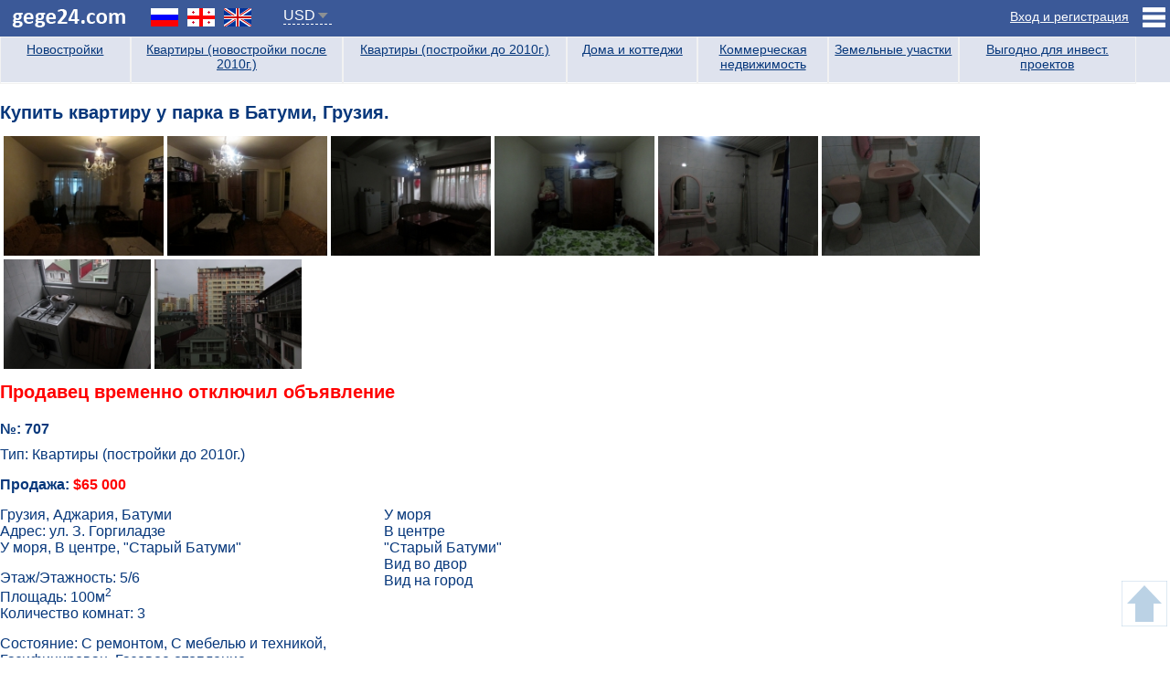

--- FILE ---
content_type: text/html; charset=UTF-8
request_url: https://gege24.com/object/707
body_size: 6826
content:
<!DOCTYPE HTML>
<html lang="ru">
<head>
    <!-- Google tag (gtag.js) -->
<script async src="https://www.googletagmanager.com/gtag/js?id=G-74QFPTFRV8"></script>
<script>
  window.dataLayer = window.dataLayer || [];
  function gtag(){dataLayer.push(arguments);}
  gtag('js', new Date());

  gtag('config', 'G-74QFPTFRV8');
</script>    <meta http-equiv="Content-Type" content="text/html; charset=utf-8">
    <title>Купить квартиру у парка в Батуми, Грузия. - купить квартиру в Батуми | Gege24.com</title>
    <link rel="canonical" href="https://gege24.com/object/707" />    
    <link rel="alternate" hreflang="ka" href="https://gege24.com/ka/object/707" />
    <link rel="alternate" hreflang="en" href="https://gege24.com/en/object/707" />
    <link rel="apple-touch-icon" sizes="180x180" href="/apple-touch-icon.png">
<link rel="icon" type="image/png" sizes="32x32" href="/favicon-32x32.png">
<link rel="icon" type="image/png" sizes="16x16" href="/favicon-16x16.png">
<link rel="manifest" href="/site.webmanifest">
<link rel="mask-icon" href="/safari-pinned-tab.svg" color="#5bbad5">
<meta name="msapplication-TileColor" content="#da532c">
<meta name="theme-color" content="#ffffff">
    <link rel="stylesheet" type="text/css" href="/templates/ge/css/template.css" />
    <meta name="viewport" content="width=device-width, initial-scale=1" />
    <meta name="description" content="Купить квартиру у парка в Батуми, Грузия. - продажа квартиры в Батуми, У моря, В центре, &amp;quot;Старый Батуми&amp;quot; по цене $65000" />
    <meta property="og:type" content="article" />
    <meta property="og:title" content="Купить квартиру у парка в Батуми, Грузия. | Gege24.com" />
    <meta property="og:url" content="https://gege24.com/object/707" />
    <meta property="og:image" content="https://gege24.com/files/images/large/ec/c4/1566654725.jpg" />
    <meta property="og:description" content="Купить квартиру у парка в Батуми, Грузия. - продажа квартиры в Батуми, У моря, В центре, &amp;quot;Старый Батуми&amp;quot; по цене $65000" />
    <meta property="og:site_name" content="Gege24" />
    <meta property="og:locale" content="ru_RU" />

    <meta name="DC.title" content="Купить квартиру у парка в Батуми, Грузия. | Gege24.com" />
    <meta name="DC.subject" content="Квартиры (постройки до 2010г.), Батуми, Аджария, У моря, В центре, &amp;quot;Старый Батуми&amp;quot;" />
    <meta name="DC.description" content="Купить квартиру у парка в Батуми, Грузия. - продажа квартиры в Батуми, У моря, В центре, &amp;quot;Старый Батуми&amp;quot; по цене $65000" />
    <meta name="DC.identifier" content="https://gege24.com/object/707" />
    <meta name="DC.date" content="2013-10-21" />
    <meta name="DC.language" content="ru_RU" />
    <meta name="DC.coverage" content="World" />
    <meta name="DC.type" content="Text" />
    <meta name="DC.format" content="text/html" />
    <meta name="DC.creator" content="Gege24.com" />
    <meta name="DC.publisher" content="Gege24.com" />
    <meta name="DC.contributor" content="Gege24.com" />
    <meta name="DC.rights" content="Gege24.com" />
</head>
<body class="obj_page ru">
<div class="topw">
    <div class="top">
        <a class="logo" href="/"><img src="/templates/ge/images/logo.png" alt="Gege24" /></a>
        <ul class="langs">
            <li class="ru"><a href="/object/707" onclick="setLangCookie(this)"></a></li>
            <li class="ka"><a href="/ka/object/707" onclick="setLangCookie(this)"></a></li>
            <li class="en"><a href="/en/object/707" onclick="setLangCookie(this)"></a></li>
        </ul>
        <div class="curs"><div class="ch_cur">USD</div><ul><li data-cur="USD">USD</li><li data-cur="GEL">GEL</li><li data-cur="RUB">RUB</li><li data-cur="TRY">TRY</li><li data-cur="EUR">EUR</li></ul></div>        <div class="slogan">Больше 5000 просмотров в день!</div>
        <div class="mobmw1"><div class="mobm1Trig"></div><div class="mobm1"></div></div>
<div class="mobmw2"><div class="mobm2Trig"></div><div class="mobm2"></div></div>
<div class="calrtmobi"></div>
    <div class="topr1">
        <ul>
            <li class="toprmenu"><span></span>
                <ul>
                  <li class=""><a href="/user/1414">Страница АН New Batumi</a></li>
                  <li class="support" data-link="/faq">Тех. поддержка</li>
                  <li class="helpful" data-link="/content/poleznaya-informatsiya-10">О недвижимости в Грузии</li>
                </ul>
            </li>
            <li class="toprsignin"><span class="" onclick="user.openlog(1,1)">Вход и регистрация</span></li>
            <!-- <li class="topradd"><span class="" onclick="user.openlog(2,2)">Добавить объявление</span></li> -->
            <!-- <li class="calrt" onclick="user.openlog(1)"></li> -->
        </ul>
        <!-- <div class="signtip">
            <div class="signtiptext">Зарегистрируйтесь для добавления объявлений.</div>
            <div class="signtipblock">
                <div class="signtipbtn1" onclick="signtipreg()">Зарегистрироваться</div>
                <div class="signtipbtn2" onclick="signtiplater()">Напомнить позже</div>
            </div>
        </div> -->
    </div>
    </div>
</div>
<div class="wrapper">
    <div class="main">
        <div class="content">
            <div class="search_block"><ul class="bms"><li class="bm m1" data-bm="1"><a href="/tag/1" title="Новостройки">Новостройки</a></li><li class="bm m2" data-bm="2"><a href="/tag/2" title="Квартиры (новостройки после 2010г.)">Квартиры (новостройки после 2010г.)</a></li><li class="bm m3" data-bm="3"><a href="/tag/3" title="Квартиры (постройки до 2010г.)">Квартиры (постройки до 2010г.)</a></li><li class="bm m4" data-bm="4"><a href="/tag/4" title="Дома и коттеджи">Дома и коттеджи</a></li><li class="bm m5" data-bm="5"><a href="/tag/5" title="Коммерческая недвижимость">Коммерческая недвижимость</a></li><li class="bm m6" data-bm="6"><a href="/tag/6" title="Земельные участки">Земельные участки</a></li><li class="bm m7" data-bm="7"><a href="/tag/7" title="Выгодно для инвест. проектов">Выгодно для инвест. проектов</a></li></ul></div>            <div class="object">
            <h1>Купить квартиру у парка в Батуми, Грузия.</h1>
                            <div class="imgblock">
                    <div class="imgthumbs">
                        <div class="toslide" data-sub-html="" data-src="/files/images/large/ec/c4/1566654725.jpg"><img src="/files/images/thumb/ec/c4/1566654725.jpg" alt="Купить квартиру у парка в Батуми, Грузия. Фото 1" title="Купить квартиру у парка в Батуми, Грузия. Фото 1" /></div><div class="toslide" data-sub-html="" data-src="/files/images/large/23/76/1566654727.jpg"><img src="/files/images/thumb/23/76/1566654727.jpg" alt="Купить квартиру у парка в Батуми, Грузия. Фото 2" title="Купить квартиру у парка в Батуми, Грузия. Фото 2" /></div><div class="toslide" data-sub-html="" data-src="/files/images/large/e8/2c/1566654728.jpg"><img src="/files/images/thumb/e8/2c/1566654728.jpg" alt="Купить квартиру у парка в Батуми, Грузия. Фото 3" title="Купить квартиру у парка в Батуми, Грузия. Фото 3" /></div><div class="toslide" data-sub-html="" data-src="/files/images/large/89/c0/1566654730.jpg"><img src="/files/images/thumb/89/c0/1566654730.jpg" alt="Купить квартиру у парка в Батуми, Грузия. Фото 4" title="Купить квартиру у парка в Батуми, Грузия. Фото 4" /></div><div class="toslide" data-sub-html="" data-src="/files/images/large/a1/c3/1566654732.jpg"><img src="/files/images/thumb/a1/c3/1566654732.jpg" alt="Купить квартиру у парка в Батуми, Грузия. Фото 5" title="Купить квартиру у парка в Батуми, Грузия. Фото 5" /></div><div class="toslide" data-sub-html="" data-src="/files/images/large/ab/4b/1566654733.jpg"><img src="/files/images/thumb/ab/4b/1566654733.jpg" alt="Купить квартиру у парка в Батуми, Грузия. Фото 6" title="Купить квартиру у парка в Батуми, Грузия. Фото 6" /></div><div class="toslide" data-sub-html="" data-src="/files/images/large/4c/7e/1566654735.jpg"><img src="/files/images/thumb/4c/7e/1566654735.jpg" alt="Купить квартиру у парка в Батуми, Грузия. Фото 7" title="Купить квартиру у парка в Батуми, Грузия. Фото 7" /></div><div class="toslide" data-sub-html="" data-src="/files/images/large/24/23/1566654740.jpg"><img src="/files/images/thumb/24/23/1566654740.jpg" alt="Купить квартиру у парка в Батуми, Грузия. Фото 8" title="Купить квартиру у парка в Батуми, Грузия. Фото 8" /></div>                    </div>
                    <div class="blank"></div>
                </div>
                        <div class="obj1">
            <div class="obj_left">
                                    <div class="objinactive">Продавец временно отключил объявление</div>
                                <div class="likeblock" data-lang="ru" style="display:none">
                    <div class="objhits">Просмотров: 3114</div>
                    <div data-option="1" class="objlike" onclick="doLike(this, 707)">1</div>
                    <div data-option="-1" class="objdislike" onclick="doLike(this, 707)">0</div>
                    <span class="adlshow" title="Подробная статистика">▼</span>
                    <div class="adlblock">
                        <div class="adltit"><div class="adlleft">За последние:</div><div class="adlright">просмотры/лайки/дизлайки</div><div class="blank"></div></div>
                        <div><div class="adlleft">1 месяц</div><div class="adlright adl1">43 / <span>1 / 0</span></div><div class="blank"></div></div>
                        <div><div class="adlleft">3 месяца</div><div class="adlright adl3">110 / <span>1 / 0</span></div><div class="blank"></div></div>
                        <div><div class="adlleft">6 месяцев</div><div class="adlright adl6">167 / <span>1 / 0</span></div><div class="blank"></div></div>
                    </div>
                    <div class="blank"></div>
                </div>
                <div class="blank"></div>
                <div class="objid">№: 707</div>
                <div class="objtype">
                    Тип: Квартиры (постройки до 2010г.)
                                                                                                                                                                                    <div></div>
                                    </div>
                <div>
                                            <div class="objprice">Продажа: <span>$65 000</span></div>
                                        
                    
                                    </div>
                <div class="objcol1">
                    <div class="objadrblock">
                                                    <div>Грузия, Аджария, Батуми                            </div>
                                                                            <div>Адрес: ул. З. Горгиладзе</div>
                                                                            <div>У моря, В центре, &quot;Старый Батуми&quot;</div>
                                            </div>
                    <div class="objflrblock">
                                                    <div>Этаж/Этажность: 5/6</div>
                        
                                                    <div>Площадь: 100м<sup>2</sup></div>
                        
                                                    <div>Количество комнат: 3</div>
                        
                                                    <div class="objcond">Состояние: С ремонтом, С мебелью и техникой, Газифицирован, Газовое отопление</div>
                                            </div>
                                        
                    <div class="objzp">
                                                    <div>Высота потолков (m): 2.80</div>
                        
                                                    <div>Санузел: 1</div>
                        
                                                    <div>Балкон: 1</div>
                        
                        
                        
                                                    <div>Спальня: 2</div>
                        
                                                    <div>Зал: 1</div>
                        
                        
                        
                                                    <div>Кухня: 1</div>
                        
                        
                        
                                                    <div>Столовая: 1</div>
                        
                        
                        
                        
                                                    <div>Коридор: 1</div>
                        
                        
                        
                                            </div>
                </div>
                <div class="objcol2">
                                            <div>У моря<br />В центре<br />&quot;Старый Батуми&quot;<br />Вид во двор<br />Вид на город</div>
                                    </div>
                <div class="blank"></div>
                <div class="objcol3">
                                            Природный газ<br />Вода<br />Электричество<br />Интернет<br />Кабельное ТВ<br />Кондиционирование<br />Металлопласт.окна<br />Современный ремонт<br />Полы-паркет<br />Полы-плитка                                    </div>
                <div class="objcol4">
                                            Горячая вода-газовая колонка<br />Горячая вода-электрический бойлер<br />Отопление-газовый конвектор<br />Отопление-кондиционер<br />Ванная<br />Мебель<br />Газовая плита<br />Электрич.плита<br />Холодильник<br />Стиральная машина<br />Телевизор                                    </div>
                <div class="blank"></div>
            </div>
                                
                                <div class="blank"></div>
                                                    <div class="objcol6">Ухоженный подъезд, Авто-парковка, Авто-стоянка, Спортивная площадка, Детская площадка, Благоустроенный двор, Благоустроенная территория</div>
                                                                                                                                                                                                <div class="objmap">
                    <h3>Георасположение недвижимости: <span onclick="showMap();initMap();">показать на карте</span></h3>
                    <div id="map_canvas"><div class="map_bg" onclick="showMap();initMap();">показать на карте</div></div>
                </div>
                                <div class="comment_block"><h2>Комментарии (<br />
<b>Warning</b>:  count(): Parameter must be an array or an object that implements Countable in <b>/var/www/gege24.com/templates/ge/module/comment.php</b> on line <b>43</b><br />
0)</h2>
<div class="comadd" data-objid="707" data-pid="0" data-level="0">
    <textarea class="comta" placeholder="Задать вопрос продавцу или добавить комментарий"></textarea>
    <div class="comsbmt" onclick="user.addComment(this)">Отправить</div>
    <div class="blank"></div>
</div></div>            </div>
            </div>
            <div class="right">
        <div class="inv_block">
      <div class="inv_mob">АН "New Batumi"<br /><span>+995 593-50-40-40 </span><span class="it_sub">Tel/Viber/WhatsApp</span></div>
      <!--
      <div class="inv_text"><span>Перевод средств</span> <span>в Грузию</span></div>
      <div class="inv_tel">+995 558-50-40-40 <span class="it_sub">консультации по Viber/WhatsApp</span></div>
      -->
    </div>
    <!-- <div class="rb">
        <h3>Зарегистрировано на Портале</h3>
        <div>Собственников: 1931</div>
        <div>Риелторов: 69</div>
        <div>Агентств недвижимости: 53</div>
    </div> -->
    <!-- <div class="rtip"><div class="rtip1">Продаешь<br /><span>или</span><br />покупаешь недвижимость?</div>
        <div class="rtip2"><div>Зарегистрируйся на портале<span></span>Добавь объявление бесплатно</div>
                    <div class="rtip3" onclick="signtiptry()">Попробуй</div>
                    </div>
    </div> -->
            <div class="obj_right0" data-dev="d">
          <div class="uid" data-uid="1414">
            <div class="ulefttit"><span class="b">Агентство недвижимости</span><br>"New Batumi"</div>
              <div>
                <img class="ava" src="/files/ava/large/ad/66/1699031933.jpg" alt="&quot;New Batumi&quot;">
              </div>
              <div class="">
               <div class="ublock">
                 <span class="b">Телефон:</span>
                 <div class="utel0 utel1">+995 593-50-40-40</div>
               </div>
               <div class="ublock"><span class="b">Viber:</span><div class="uviber0" title="Viber"><a rel="nofollow" href="viber://chat?number=+995 593-50-40-40">+995 593-50-40-40</a></div></div>
               <div class="ublock"><span class="b">WhatsApp:</span><div class="uwhatsapp0" title="WhatsApp"><a rel="nofollow" href="whatsapp://send?phone=+995 593-50-40-40">+995 593-50-40-40</a></div></div>
               <div class="uquant"><span class="b">Количество объектов:</span> 14500</div>
               <a target="_blank" href="/user/1414">Открыть страницу продавца</a>
              </div>
          </div>
        </div>
        <div class="rb">
            <h3>За последние 30 дней</h3>
            <div>Добавлено объектов: 6</div>
            <div>Просмотрено <span>(из Грузии)</span>: 152600</div>
            <div>Просмотрено <span>(из других стран)</span>: 259834</div>
            <div>Продано: 4</div>
        </div>
    <div class="adv">
        <h3>Реклама на нашем портале</h3>
        <div class="adestra_banner" onclick="gtag('event', 'Adestra', {'event_category': 'Реклама'});">
            <a href="https://adestra.ru" target="_blank" rel="nofollow">
                <span class="adestra_b1"></span>
                <span class="adestra_b2"></span>
                <span class="adestra_b3"></span>
                <span class="adestra_b4"></span>
                <span class="adestra_b5"></span>
            </a>
        </div>
    </div>
    <div class="right_slider1">
        <a href="http://gobatumi.com/ru" rel="nofollow" target="_blank" onclick="gtag('event', 'Туризм', {'event_category': 'Реклама'})" class="rlink">Департамент Туризма Аджарии</a>
        <a href="http://gobatumi.com/ru" rel="nofollow" target="_blank" onclick="gtag('event', 'Туризм', {'event_category': 'Реклама'});">
            <ul>
                <li style="z-index:2"><img class="lazy" data-src="/files/slider/s1-1.jpg" alt="Департамент Туризма Аджарии" /></li>
                <li style="z-index:1"><img class="lazy" data-src="/files/slider/s1-2.jpg" alt="Департамент Туризма Аджарии" /></li>
                <li><img class="lazy" data-src="/files/slider/s1-3.jpg" alt="Департамент Туризма Аджарии" /></li>
            </ul>
        </a>
    </div>

</div>
            <div class="blank"></div>
        </div>
    </div>
    <div class="blank"></div>
    <div class="footerw">
        <div class="footer">
            <div class="footer_left">Copyright © Gege24.com 2018. All Rights Reserved.</div>
            <div class="footer_right">
    <div class="floatr">
      <!-- Yandex.Metrika counter -->
      <script type="text/javascript" >
         (function(m,e,t,r,i,k,a){m[i]=m[i]||function(){(m[i].a=m[i].a||[]).push(arguments)};
         m[i].l=1*new Date();k=e.createElement(t),a=e.getElementsByTagName(t)[0],k.async=1,k.src=r,a.parentNode.insertBefore(k,a)})
         (window, document, "script", "https://mc.yandex.ru/metrika/tag.js", "ym");

         ym(17427814, "init", {
              clickmap:true,
              trackLinks:true,
              accurateTrackBounce:true
         });
               </script>
      <noscript><div><img src="https://mc.yandex.ru/watch/17427814" style="position:absolute; left:-9999px;" alt="" /></div></noscript>
      <!-- /Yandex.Metrika counter -->
    </div>
    <div class="floatr">
        <!-- TOP.GE ASYNC COUNTER CODE -->
        <div id="top-ge-counter-container" data-site-id="112822"></div>
        <script async src="//counter.top.ge/counter.js"></script>
        <!-- / END OF TOP.GE COUNTER CODE -->
    </div>
</div>
            <div class="blank"></div>
        </div>
    </div>
</div>
<div class="soc_block2" data-img="https://gege24.com/files/images/large/ec/c4/1566654725.jpg">
    <div id="ya_share2"></div>
</div>
<div class="siteup"></div>
<div class="opacity"></div>
<div class="log_mod">
    <div class="close" onclick="user.closelog()">X</div>
    <ul class="log_ch"><li class="active" id="lt1" onclick="user.logtab(1)">Вход</li></ul>
    <div class="logtab lt1">
        <form name="login" method="post" action="#login">
            <div class="log_r1">
                <input type="text" name="email" placeholder="E-mail" value="" />
            </div>
            <div class="log_r1">
                <input type="password" name="password" placeholder="Пароль" value="" />
            </div>
            <div class="log_r2">
                <input type="checkbox" id="logrem" name="rem" value="1" /><label for="logrem">Запомнить меня</label><br />
                <input type="hidden" name="lang" value="ru" />
                <a class="remind" href="/user/restore">Забыли пароль?</a>
                <input type="hidden" name="lang" value="ru" />
                <input type="hidden" name="notrefresh" value="0" />
                <button type="submit" class="logsub" onclick="user.auth();return false;">Вход</button>
                <div class="blank"></div>
            </div>
            <!--<div class="log_r3"><div class="log_r3a">Вход через Facebook</div><div class="fb-login-button" data-size="medium" data-button-type="login_with" data-scope="public_profile,email"></div></div>-->
        </form>
    </div>
    <div class="logtab lt2">
        <form name="reg" action="#" method="post">
            <div class="log_r1">
                Для добавления объекта нужно пройти регистрацию.            </div>
            <div class="log_r1">
                <input type="text" name="email"  placeholder="E-mail" value="" />
            </div>
            <div class="log_r1">
                <input type="password" name="password1"  placeholder="Пароль" value="" />
            </div>
            <div class="log_r1">
                <input type="password" name="password2"  placeholder="Повторите пароль" value="" />
            </div>
            <div class="log_r2">
                <input type="hidden" name="lang" value="ru" />
                <div class="log_r2a"><span onclick="user.logtab(1)">У меня уже есть анкета</span></div>
                <button type="submit"  class="logsub" onclick="user.add();return false">Отправить</button>
                <div class="blank"></div>
            </div>
            <!--<div class="log_r3"><div class="log_r3a">Регистрация через Facebook</div><div class="fb-login-button" data-size="medium" data-button-type="login_with" data-scope="public_profile,email"></div></div>-->
        </form>
    </div>
</div>
<link rel="stylesheet" type="text/css" href='https://fonts.googleapis.com/css?family=Open+Sans:400,300,600,700' />

<script src="https://ajax.googleapis.com/ajax/libs/jquery/3.3.1/jquery.min.js"></script>
<script src="https://code.jquery.com/ui/1.12.1/jquery-ui.min.js"
  integrity="sha256-VazP97ZCwtekAsvgPBSUwPFKdrwD3unUfSGVYrahUqU="
  crossorigin="anonymous"></script>
<script src="/templates/ge/js/jquery.justifiedGallery.min.js"></script>
<script src="/templates/ge/js/lightgallery.js"></script>
<script src="https://maps.googleapis.com/maps/api/js?key=AIzaSyDuN33IMv2HZIZaHI810gXIoxUdvbg3gg4&language=ru"></script>
<script src="/templates/ge/js/gen.js"></script>
<script src="/templates/ge/js/user.js"></script>
<script>
    var $imgthumbs = $('.imgthumbs');
    var $planthumbs = $('.planthumbs');

    if($imgthumbs.length){
        $imgthumbs.justifiedGallery({
            margins:4,
            lastRow:'nojustify',
            captions: false
        }).on('jg.complete', function() {
            $imgthumbs.lightGallery({
                selector:'.toslide'
            });
        });
    }

    if($planthumbs.length){
        $planthumbs.justifiedGallery({
            margins:4,
            lastRow:'nojustify',
            captions: false
        }).on('jg.complete', function() {
            $planthumbs.lightGallery({
                selector:'.toslide'
            });
        });
    }

        var latitude  = parseFloat(41.644656440037);
    var longitude = parseFloat(41.624819465515);
    function initMap() {
        if(!latitude || !longitude){latitude  = 41.647022521176844;longitude = 41.6126457460108;}
            var myLatlng = new google.maps.LatLng(latitude, longitude);
            var map = new google.maps.Map(document.getElementById('map_canvas'), {center: myLatlng,scrollwheel: false,zoom: 13});
            var marker = new google.maps.Marker({position: myLatlng, map: map, draggable: false, cursor: 'move'});
            map.controls[google.maps.ControlPosition.TOP_RIGHT].push(FullScreenControl(map, "Full screen", "Exit full screen"));
        }
    </script>
<script defer src="https://static.cloudflareinsights.com/beacon.min.js/vcd15cbe7772f49c399c6a5babf22c1241717689176015" integrity="sha512-ZpsOmlRQV6y907TI0dKBHq9Md29nnaEIPlkf84rnaERnq6zvWvPUqr2ft8M1aS28oN72PdrCzSjY4U6VaAw1EQ==" data-cf-beacon='{"version":"2024.11.0","token":"7dde3e2270004f32a94590e1f672a56a","r":1,"server_timing":{"name":{"cfCacheStatus":true,"cfEdge":true,"cfExtPri":true,"cfL4":true,"cfOrigin":true,"cfSpeedBrain":true},"location_startswith":null}}' crossorigin="anonymous"></script>
</body>
</html>
